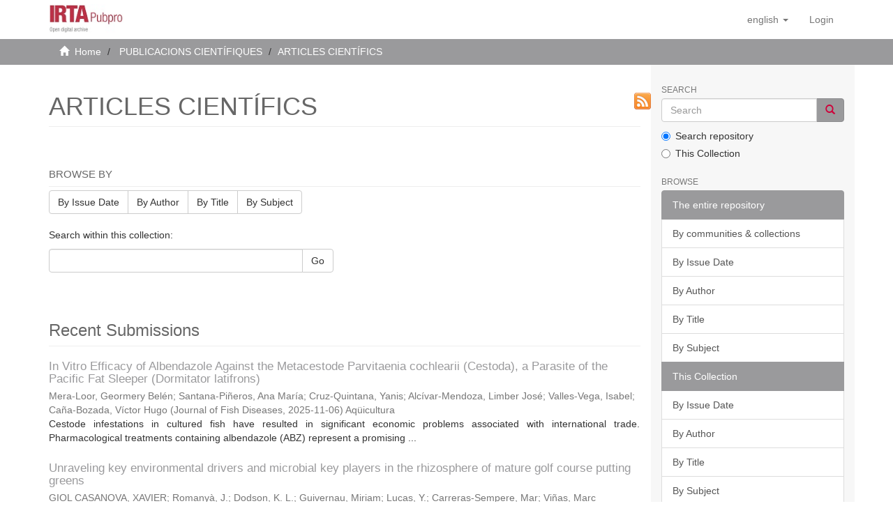

--- FILE ---
content_type: text/html;charset=utf-8
request_url: https://repositori.irta.cat/handle/20.500.12327/5;jsessionid=2DA59C1B8E78CEAE7AB6247ED331993C
body_size: 65327
content:
<!DOCTYPE html>
            <html lang="en">
<head>
<META http-equiv="Content-Type" content="text/html; charset=UTF-8">
<script src="/themes/RPB/lib/js/contrast-change.js"></script>
<meta content="width=device-width,initial-scale=1" name="viewport">
<link rel="shortcut icon" href="/themes/RPB/images/favicon.ico">
<link rel="apple-touch-icon" href="/themes/RPB/images/favicon.png">
<link rel="icon" href="/themes/RPB/images/favicon.ico" type="image/x-icon">
<meta content="http://repositori.irta.cat/themes/RPB/images/favicon.ico" property="og:image">
<meta name="Generator" content="DSpace 6.5-SNAPSHOT">
<meta content="index, follow" name="robots">
<link href="/themes/RPB/styles/main.css" rel="stylesheet">
<link href="/themes/RPB/styles/footer.css" rel="stylesheet">
<link href="/themes/RPB/styles/high_contrast.css" rel="stylesheet">
<link href="/themes/RPB/styles/ira.css" rel="stylesheet">
<link type="application/rss+xml" rel="alternate" href="/feed/rss_1.0/20.500.12327/5">
<link type="application/rss+xml" rel="alternate" href="/feed/rss_2.0/20.500.12327/5">
<link type="application/atom+xml" rel="alternate" href="/feed/atom_1.0/20.500.12327/5">
<link type="application/opensearchdescription+xml" rel="search" href="http://repositori.irta.cat:80/open-search/description.xml" title="DSpace">
<script>
                //Clear default text of empty text areas on focus
                function tFocus(element)
                {
                if (element.value == ' '){element.value='';}
                }
                //Clear default text of empty text areas on submit
                function tSubmit(form)
                {
                var defaultedElements = document.getElementsByTagName("textarea");
                for (var i=0; i != defaultedElements.length; i++){
                if (defaultedElements[i].value == ' '){
                defaultedElements[i].value='';}}
                }
                //Disable pressing 'enter' key to submit a form (otherwise pressing 'enter' causes a submission to start over)
                function disableEnterKey(e)
                {
                var key;

                if(window.event)
                key = window.event.keyCode;     //Internet Explorer
                else
                key = e.which;     //Firefox and Netscape

                if(key == 13)  //if "Enter" pressed, then disable!
                return false;
                else
                return true;
                }
            </script><!--[if lt IE 9]>
            <script src="/themes/RPB/scripts/html5shiv.js"> </script>
            <script src="/themes/RPB/scripts/respond.min.js"> </script>
                <![endif]--><title>ARTICLES CIENT&Iacute;FICS - IRTA Pubpro</title>
<link href="http://repositori.irta.cat/handle/20.500.12327/5" rel="canonical">
<meta name="description" content="Repositori de l'Institut de Recerca i Tecnologia Agroaliment&agrave;ria with publications and data on agri-food research">
<meta name="keywords" content="agriculture, food, applied science, IRTA, agri-food research, institutional repository, food technology">
<meta content="IRTA Pubpro" name="author">
<meta content="IRTA Pubpro" name="DC.creator">
<meta content="Copyright &copy; IRTA Pubpro" name="copyright">
<meta content="en" name="language">
<meta content="en" name="DC.language">
<meta content="General" name="rating">
<meta content="Document" name="resource-type">
<meta content="Catalunya" name="DC.coverage">
<meta content="Researchers" name="DC.audience">
<meta content="text/html" name="DC.format">
<meta content="https://repositori.irta.cat" name="DC.identifier">
<meta content="IRTA" name="DC.relation">
<meta content="Access rights vary by item. See individual item pages for details." name="DC.rights">
<meta content="IRTA" name="DC.contributor">
<meta content="IRTA Pubpro" name="DC.publisher">
<meta content="IRTA Pubpro" name="publisher">
<meta content="Collection" name="DC.type">
<meta content="7 days" name="revisit-after">
<meta content="global" name="distribution">
<meta content="ARTICLES CIENT&Iacute;FICS - IRTA Pubpro" name="DC.title">
<meta content="Repositori de l'Institut de Recerca i Tecnologia Agroaliment&agrave;ria with publications and data on agri-food research" name="DC.description">
<meta content="ARTICLES CIENT&Iacute;FICS - IRTA Pubpro" property="og:title">
<meta content="Repositori de l'Institut de Recerca i Tecnologia Agroaliment&agrave;ria with publications and data on agri-food research" property="og:description">
<meta content="http://repositori.irta.cat/handle/20.500.12327/5" property="og:url">
<meta content="website" property="og:type">
<meta content="IRTA Pubpro" property="og:site_name">
<meta content="en_US" property="og:locale">
<meta content="summary" name="twitter:card">
<meta content="ARTICLES CIENT&Iacute;FICS - IRTA Pubpro" name="twitter:title">
<meta content="Repositori de l'Institut de Recerca i Tecnologia Agroaliment&agrave;ria with publications and data on agri-food research" name="twitter:description">
<meta content="http://repositori.irta.cat/themes/RPB/images/favicon.ico" name="twitter:image">
<script type="application/ld+json">{"@context":"https://schema.org","@type":"WebSite","url":"http://repositori.irta.cat/handle/20.500.12327/5","name":"IRTA Pubpro"}</script>
</head>
<body>
<header>
<div role="banner" class="navbar navbar-default navbar-static-top">
<div class="container">
<div title="Barra de navegaci&oacute;" class="navbar-header">
<button data-toggle="offcanvas" class="navbar-toggle" type="button"><span class="sr-only">Toggle navigation</span><span title="Icona de barra 1" class="icon-bar"></span><span title="Icona de barra 2" class="icon-bar"></span><span title="Icona de barra 3" class="icon-bar"></span></button><a class="navbar-brand" href="/" title="repositori.irta.cat"><img src="/themes/RPB/images/IRTA_Pubpro_logo.jpg" alt="repositori.irta.cat"></a>
<div class="navbar-header pull-right visible-xs hidden-sm hidden-md hidden-lg">
<ul title="Llista d'idiomes" class="nav nav-pills pull-left">
<li title="Selecci&oacute; d'idioma" class="dropdown" id="ds-language-selection-xs">
<button title="Obrir men&uacute; de idiomes" data-toggle="dropdown" class="dropdown-toggle navbar-toggle navbar-link" id="language-dropdown-toggle-xs"><b aria-hidden="true" class="visible-xs glyphicon glyphicon-globe"></b></button>
<ul data-no-collapse="true" aria-labelledby="language-dropdown-toggle-xs" role="menu" class="dropdown-menu pull-right">
<li title="Idioma seleccionat" role="presentation" class="disabled">
<a title="Canviar idioma" href="http://repositori.irta.cat:80/handle/20.500.12327/5?locale-attribute=en">English</a>
</li>
<li title="Idioma seleccionat" role="presentation">
<a title="Canviar idioma" href="http://repositori.irta.cat:80/handle/20.500.12327/5?locale-attribute=ca">catal&agrave;</a>
</li>
<li title="Idioma seleccionat" role="presentation">
<a title="Canviar idioma" href="http://repositori.irta.cat:80/handle/20.500.12327/5?locale-attribute=es">Spanish</a>
</li>
</ul>
</li>
<li title="Iniciar sessi&oacute;">
<form method="get" action="/login" style="display: inline">
<button title="Bot&oacute; d'inici de sessi&oacute;" class="navbar-toggle navbar-link"><b aria-hidden="true" class="visible-xs glyphicon glyphicon-user"></b></button>
</form>
</li>
</ul>
</div>
</div>
<div role="navigation" class="navbar-header pull-right hidden-xs">
<ul title="Selecci&oacute; d'idioma" class="nav navbar-nav pull-left">
<li class="dropdown" id="ds-language-selection">
<a data-toggle="dropdown" class="dropdown-toggle" role="button" href="#" id="language-dropdown-toggle"><span class="hidden-xs">English&nbsp;<b class="caret"></b></span></a>
<ul data-no-collapse="true" aria-labelledby="language-dropdown-toggle" role="menu" class="dropdown-menu pull-right">
<li role="presentation">
<a href="?locale-attribute=es">Castellano</a>
</li>
<li role="presentation">
<a href="?locale-attribute=ca">Catal&agrave;</a>
</li>
</ul>
</li>
</ul>
<ul role="menubar" title="Men&uacute; usuari" class="nav navbar-nav pull-left">
<li title="Iniciar sessi&oacute;" role="menuitem">
<a aria-label="Inicia sessi&oacute;" href="/login"><span class="hidden-xs">Login</span></a>
</li>
</ul>
<button title="Obrir men&uacute; de navegaci&oacute;" aria-label="Obrir men&uacute; de navegaci&oacute;" type="button" class="navbar-toggle visible-sm" data-toggle="offcanvas"><span class="sr-only">Toggle navigation</span><span title="Icona barra 1" class="icon-bar"></span><span title="Icona barra 2" class="icon-bar"></span><span title="Icona barra 3" class="icon-bar"></span></button>
</div>
</div>
</div>
</header>
<div class="trail-wrapper hidden-print">
<div title="Enlla&ccedil;os de navegaci&oacute;" class="container">
<div class="row">
<div class="col-xs-12">
<div class="breadcrumb dropdown visible-xs">
<a data-toggle="dropdown" class="dropdown-toggle" role="button" href="#" id="trail-dropdown-toggle">ARTICLES CIENT&Iacute;FICS&nbsp;<b class="caret"></b></a>
<ul aria-labelledby="trail-dropdown-toggle" role="menu" class="dropdown-menu">
<li role="presentation">
<a role="menuitem" href="/"><i aria-hidden="true" class="glyphicon glyphicon-home"></i>&nbsp;
                        Home</a>
</li>
<li role="presentation">
<a role="menuitem" href="/handle/20.500.12327/4">PUBLICACIONS CIENT&Iacute;FIQUES</a>
</li>
<li role="presentation" class="disabled">
<a href="#" role="menuitem">ARTICLES CIENT&Iacute;FICS</a>
</li>
</ul>
</div>
<ul class="breadcrumb hidden-xs">
<li>
<i aria-hidden="true" class="glyphicon glyphicon-home"></i>&nbsp;
            <a href="/">Home</a>
</li>
<li>
<a href="/handle/20.500.12327/4">PUBLICACIONS CIENT&Iacute;FIQUES</a>
</li>
<li class="active">ARTICLES CIENT&Iacute;FICS</li>
</ul>
</div>
</div>
</div>
</div>
<div class="hidden" id="no-js-warning-wrapper">
<div id="no-js-warning">
<div class="notice failure">JavaScript is disabled for your browser. Some features of this site may not work without it.</div>
</div>
</div>
<div role="main" title="Contingut de la p&agrave;gina" class="container" id="main-container">
<div title="Dispositiu de navegaci&oacute; lateral" class="row row-offcanvas row-offcanvas-right">
<div class="horizontal-slider clearfix">
<div class="col-xs-12 col-sm-12 col-md-9 main-content">
<div>
<div class="texto">
<div class="row">&nbsp;
                <div class="col-xs-12 col-sm-12">
<h1 class="ds-div-head page-header first-page-header">ARTICLES CIENT&Iacute;FICS</h1>
<a class="rss" title="RSS" href="/feed/rss_2.0/20.500.12327/5">&nbsp;</a>
<p class="short-text"></p>
</div>
</div>
</div>
<div id="aspect_artifactbrowser_CollectionViewer_div_collection-home" class="ds-static-div primary repository collection">
<div id="aspect_artifactbrowser_CollectionViewer_div_collection-search-browse" class="ds-static-div secondary search-browse">
<div id="aspect_browseArtifacts_CollectionBrowse_div_collection-browse" class="ds-static-div secondary browse">
<h3 class="ds-div-head page-header">Browse by</h3>
<div id="aspect_browseArtifacts_CollectionBrowse_list_collection-browse" class="ds-static-div collection-browse">
<p class="ds-paragraph  btn-group">
<a href="/handle/20.500.12327/5/browse?type=dateissued" class=" btn btn-default ">By Issue Date</a><a href="/handle/20.500.12327/5/browse?type=author" class=" btn btn-default ">By Author</a><a href="/handle/20.500.12327/5/browse?type=title" class=" btn btn-default ">By Title</a><a href="/handle/20.500.12327/5/browse?type=subject" class=" btn btn-default ">By Subject</a>
</p>
</div>
</div>
<form id="aspect_discovery_CollectionSearch_div_collection-search" class="ds-interactive-div secondary search" action="/handle/20.500.12327/5/discover" method="post" onsubmit="javascript:tSubmit(this);">
<p>Search within this collection:</p>
<div class="row">
<div id="aspect_discovery_CollectionSearch_p_search-query" class="col-sm-6">
<p class="input-group">
<input id="aspect_discovery_CollectionSearch_field_query" class="ds-text-field form-control" name="query" type="text" value=""><span class="input-group-btn"><button id="aspect_discovery_CollectionSearch_field_submit" class="ds-button-field btn btn-default" name="submit" type="submit">Go</button></span>
</p>
</div>
</div>
</form>
</div>
<div id="aspect_artifactbrowser_CollectionViewer_div_collection-view" class="ds-static-div secondary">
<!-- External Metadata URL: cocoon://metadata/handle/20.500.12327/5/mets.xml-->
<div class="detail-view">&nbsp;
            
            </div>
</div>
<h3 class="ds-div-head page-header">Recent Submissions</h3>
<div id="aspect_discovery_CollectionRecentSubmissions_div_collection-recent-submission" class="ds-static-div secondary recent-submission">
<ul class="ds-artifact-list list-unstyled">
<!-- External Metadata URL: cocoon://metadata/handle/20.500.12327/4936/mets.xml?sections=dmdSec,fileSec&fileGrpTypes=THUMBNAIL-->
<li class="ds-artifact-item odd">
<div class="artifact-description" title="In Vitro Efficacy of Albendazole Against the Metacestode Parvitaenia cochlearii (Cestoda), a Parasite of the Pacific Fat Sleeper (Dormitator latifrons)">
<h3 class="artifact-title">
<a href="/handle/20.500.12327/4936">In Vitro Efficacy of Albendazole Against the Metacestode Parvitaenia cochlearii (Cestoda), a Parasite of the Pacific Fat Sleeper (Dormitator latifrons)</a><span class="Z3988" title="ctx_ver=Z39.88-2004&amp;rft_val_fmt=info%3Aofi%2Ffmt%3Akev%3Amtx%3Adc&amp;rft_id=Mera%E2%80%90Loor%2C+Geormery+Bel%C3%A9n%2C+Ana+Mar%C3%ADa+Santana%E2%80%90Pi%C3%B1eros%2C+Yanis+Cruz%E2%80%90Quintana%2C+Limber+Jos%C3%A9+Alc%C3%ADvar%E2%80%90Mendoza%2C+Isabel+Valles%E2%80%90Vega%2C+and+V%C3%ADctor+Hugo+Ca%C3%B1a%E2%80%90Bozada.+2025.+%E2%80%9CIn+Vitro+Efficacy+of+Albendazole+Against+the+Metacestode++Parvitaenia+Cochlearii++%28Cestoda%29%2C+a+Parasite+of+the+Pacific+Fat+Sleeper+%28Dormitator+Latifrons%29.%E2%80%9D+Journal+of+Fish+Diseases%2C+e70077.+https%3A%2F%2Fdoi.org%2F10.1111%2Fjfd.70077.&amp;rft_id=0140-7775&amp;rft_id=http%3A%2F%2Fhdl.handle.net%2F20.500.12327%2F4936&amp;rft_id=https%3A%2F%2Fdoi.org%2F10.1111%2Fjfd.70077&amp;rfr_id=info%3Asid%2Fdspace.org%3Arepository&amp;">
                    ﻿ 
                </span>
</h3>
<div class="artifact-info">
<span class="author h4"><small>Mera-Loor, Geormery Bel&eacute;n; Santana-Pi&ntilde;eros, Ana Mar&iacute;a; Cruz-Quintana, Yanis; Alc&iacute;var-Mendoza, Limber Jos&eacute;; Valles-Vega, Isabel; Ca&ntilde;a-Bozada, V&iacute;ctor Hugo</small></span> <span class="publisher-date h4"><small>(<span class="publisher">Journal of Fish Diseases</span>, <span class="date">2025-11-06</span>)</small></span><span class="author h4"><small> Aq&uuml;icultura</small></span>
</div>
<div class="artifact-abstract">Cestode infestations in cultured fish have resulted in significant economic problems associated with international trade. Pharmacological treatments containing albendazole (ABZ) represent a promising ...</div>
</div>
</li>
<!-- External Metadata URL: cocoon://metadata/handle/20.500.12327/4935/mets.xml?sections=dmdSec,fileSec&fileGrpTypes=THUMBNAIL-->
<li class="ds-artifact-item even">
<div class="artifact-description" title="Unraveling key environmental drivers and microbial key players in the rhizosphere of mature golf course putting greens">
<h3 class="artifact-title">
<a href="/handle/20.500.12327/4935">Unraveling key environmental drivers and microbial key players in the rhizosphere of mature golf course putting greens</a><span class="Z3988" title="ctx_ver=Z39.88-2004&amp;rft_val_fmt=info%3Aofi%2Ffmt%3Akev%3Amtx%3Adc&amp;rft_id=2573-1513&amp;rft_id=http%3A%2F%2Fhdl.handle.net%2F20.500.12327%2F4935&amp;rft_id=https%3A%2F%2Fdoi.org%2F10.1002%2Fits2.70076&amp;rfr_id=info%3Asid%2Fdspace.org%3Arepository&amp;">
                    ﻿ 
                </span>
</h3>
<div class="artifact-info">
<span class="author h4"><small>GIOL CASANOVA, XAVIER; Romany&agrave;, J.; Dodson, K. L.; Guivernau, Miriam; Lucas, Y.; Carreras-Sempere, Mar; Vi&ntilde;as, Marc</small></span> <span class="publisher-date h4"><small>(<span class="publisher">International Turfgrass Society Research Journal</span>, <span class="date">2025-05-21</span>)</small></span><span class="author h4"><small> Sostenibilitat en Biosistemes</small></span>
</div>
<div class="artifact-abstract">Unraveling the role of environmental drivers and native microbial communities in sandy soils of golf course putting greens is imperative for more sustainable turf management practices. In this project, ...</div>
</div>
</li>
<!-- External Metadata URL: cocoon://metadata/handle/20.500.12327/4934/mets.xml?sections=dmdSec,fileSec&fileGrpTypes=THUMBNAIL-->
<li class="ds-artifact-item odd">
<div class="artifact-description" title="Examination of type material links Pyxidicula compressa with Nitzschia granulata but cannot establish whether they are conspecific">
<h3 class="artifact-title">
<a href="/handle/20.500.12327/4934">Examination of type material links Pyxidicula compressa with Nitzschia granulata but cannot establish whether they are conspecific</a><span class="Z3988" title="ctx_ver=Z39.88-2004&amp;rft_val_fmt=info%3Aofi%2Ffmt%3Akev%3Amtx%3Adc&amp;rft_id=0029-5035&amp;rft_id=http%3A%2F%2Fhdl.handle.net%2F20.500.12327%2F4934&amp;rft_id=https%3A%2F%2Fdoi.org%2F10.1127%2Fnova_hedwigia%2F2025%2F1119&amp;rfr_id=info%3Asid%2Fdspace.org%3Arepository&amp;">
                    ﻿ 
                </span>
</h3>
<div class="artifact-info">
<span class="author h4"><small>Mann, David</small></span> <span class="publisher-date h4"><small>(<span class="publisher">Nova Hedwigia</span>, <span class="date">2025-05-07</span>)</small></span><span class="author h4"><small> Aig&uuml;es Marines i Continentals</small></span>
</div>
<div class="artifact-abstract">It has recently been questioned whether Tryblionella compressa (Bailey) Poulin (formerly Pyxidicula compressa Bailey, then Nitzschia compressa (Bailey) Boyer) has been correctly interpreted. In the past, ...</div>
</div>
</li>
<!-- External Metadata URL: cocoon://metadata/handle/20.500.12327/4929/mets.xml?sections=dmdSec,fileSec&fileGrpTypes=THUMBNAIL-->
<li class="ds-artifact-item even">
<div class="artifact-description" title="Brassinosteroids in Cucurbits: Modulators of Plant Growth Architecture and Stress Response">
<h3 class="artifact-title">
<a href="/handle/20.500.12327/4929">Brassinosteroids in Cucurbits: Modulators of Plant Growth Architecture and Stress Response</a><span class="Z3988" title="ctx_ver=Z39.88-2004&amp;rft_val_fmt=info%3Aofi%2Ffmt%3Akev%3Amtx%3Adc&amp;rft_id=1661-6596&amp;rft_id=http%3A%2F%2Fhdl.handle.net%2F20.500.12327%2F4929&amp;rft_id=https%3A%2F%2Fdoi.org%2F10.3390%2Fijms26157234&amp;rfr_id=info%3Asid%2Fdspace.org%3Arepository&amp;">
                    ﻿ 
                </span>
</h3>
<div class="artifact-info">
<span class="author h4"><small>Slomnicka, Renata; Cieplak, Magdalena; Martin-Hernandez, Ana Montserrat; Bartoszewski, Grzegorz</small></span> <span class="publisher-date h4"><small>(<span class="publisher">International Journal of Molecular Sciences</span>, <span class="date">2025-07-26</span>)</small></span><span class="author h4"><small> Gen&ograve;mica i Biotecnologia</small></span>
</div>
<div class="artifact-abstract">Brassinosteroids (BRs) are steroid hormones that are essential for plant growth, development, and environmental adaptation. They control the division, elongation, and differentiation of various cell ...</div>
</div>
</li>
<!-- External Metadata URL: cocoon://metadata/handle/20.500.12327/4931/mets.xml?sections=dmdSec,fileSec&fileGrpTypes=THUMBNAIL-->
<li class="ds-artifact-item odd">
<div class="artifact-description" title="The role of self-care in perceptions of satisfaction with life, organisational job satisfaction, and self-efficacy in zoo and aquarium professionals">
<h3 class="artifact-title">
<a href="/handle/20.500.12327/4931">The role of self-care in perceptions of satisfaction with life, organisational job satisfaction, and self-efficacy in zoo and aquarium professionals</a><span class="Z3988" title="ctx_ver=Z39.88-2004&amp;rft_val_fmt=info%3Aofi%2Ffmt%3Akev%3Amtx%3Adc&amp;rft_id=2297-1769&amp;rft_id=http%3A%2F%2Fhdl.handle.net%2F20.500.12327%2F4931&amp;rft_id=https%3A%2F%2Fdoi.org%2F10.3389%2Ffvets.2025.1677195&amp;rfr_id=info%3Asid%2Fdspace.org%3Arepository&amp;">
                    ﻿ 
                </span>
</h3>
<div class="artifact-info">
<span class="author h4"><small>Brando, Sabrina; Lima Rodrigues Goulart, Vinicius Donisete; Buchanan-Smith, Hannah; Rey Planellas, Sonia; Caes, Line</small></span> <span class="publisher-date h4"><small>(<span class="publisher">Frontiers in Veterinary Science</span>, <span class="date">2025-12-05</span>)</small></span><span class="author h4"><small> Benestar Animal</small></span>
</div>
<div class="artifact-abstract">This research sheds light on how professionals with different roles in zoos and aquariums perceive individual and organisational job satisfaction, self-efficacy, and satisfaction with life, and which ...</div>
</div>
</li>
<!-- External Metadata URL: cocoon://metadata/handle/20.500.12327/4930/mets.xml?sections=dmdSec,fileSec&fileGrpTypes=THUMBNAIL-->
<li class="ds-artifact-item even">
<div class="artifact-description" title="Characterization and Valorization of the Microalgal Co-Product Spirugrass&reg;: Protein Profile, Iron Speciation, and Potential Use as a Supplement for Honeybees">
<h3 class="artifact-title">
<a href="/handle/20.500.12327/4930">Characterization and Valorization of the Microalgal Co-Product Spirugrass&reg;: Protein Profile, Iron Speciation, and Potential Use as a Supplement for Honeybees</a><span class="Z3988" title="ctx_ver=Z39.88-2004&amp;rft_val_fmt=info%3Aofi%2Ffmt%3Akev%3Amtx%3Adc&amp;rft_id=1660-3397&amp;rft_id=http%3A%2F%2Fhdl.handle.net%2F20.500.12327%2F4930&amp;rft_id=https%3A%2F%2Fdoi.org%2F10.3390%2Fmd23110443&amp;rfr_id=info%3Asid%2Fdspace.org%3Arepository&amp;">
                    ﻿ 
                </span>
</h3>
<div class="artifact-info">
<span class="author h4"><small>Dalmonte, Thomas; Rudelli, Cecilia; Alberoni, Daniele; Lembo, Angelica; Gifuni, Imma; Andreani, Giulia; Castellari, Massimo; Isani, Gloria</small></span> <span class="publisher-date h4"><small>(<span class="publisher">Marine Drugs</span>, <span class="date">2025-11-18</span>)</small></span><span class="author h4"><small> Funcionalitat i Seguretat Aliment&agrave;ria</small></span>
</div>
<div class="artifact-abstract">Microalgae are used as dietary supplements for humans and animals, due to their excellent nutritional profile. This research aims to characterize Spirugrass&reg;, a co-product obtained after the extraction ...</div>
</div>
</li>
<!-- External Metadata URL: cocoon://metadata/handle/20.500.12327/4933/mets.xml?sections=dmdSec,fileSec&fileGrpTypes=THUMBNAIL-->
<li class="ds-artifact-item odd">
<div class="artifact-description" title="Rootstock genetic background in almond cultivation influences the composition of root-associated microbial communities and enrichment of taxa associated with plant defense and nutrient availability">
<h3 class="artifact-title">
<a href="/handle/20.500.12327/4933">Rootstock genetic background in almond cultivation influences the composition of root-associated microbial communities and enrichment of taxa associated with plant defense and nutrient availability</a><span class="Z3988" title="ctx_ver=Z39.88-2004&amp;rft_val_fmt=info%3Aofi%2Ffmt%3Akev%3Amtx%3Adc&amp;rft_id=1471-2229&amp;rft_id=http%3A%2F%2Fhdl.handle.net%2F20.500.12327%2F4933&amp;rft_id=https%3A%2F%2Fdoi.org%2F10.1186%2Fs12870-025-07895-8&amp;rfr_id=info%3Asid%2Fdspace.org%3Arepository&amp;">
                    ﻿ 
                </span>
</h3>
<div class="artifact-info">
<span class="author h4"><small>Vargas, Pablo; Parlade, Xavier; Luque, Jordi; Biel, Carmen; Calvet, Cinta; Miarnau, Xavier; Nogales, Amaia</small></span> <span class="publisher-date h4"><small>(<span class="publisher">BMC Plant Biology</span>, <span class="date">2025-12-13</span>)</small></span><span class="author h4"><small> Fructicultura;  Protecci&oacute; Vegetal Sostenible</small></span>
</div>
<div class="artifact-abstract">Beneficial root microorganisms play a crucial role in influencing key agronomic traits in rootstocks. However, little is known about the microbial communities naturally associated with almond rootstocks ...</div>
</div>
</li>
<!-- External Metadata URL: cocoon://metadata/handle/20.500.12327/4932/mets.xml?sections=dmdSec,fileSec&fileGrpTypes=THUMBNAIL-->
<li class="ds-artifact-item even">
<div class="artifact-description" title="Bones, reproductive organs and carcass characteristics of entire, early and late immunocastrated male pigs">
<h3 class="artifact-title">
<a href="/handle/20.500.12327/4932">Bones, reproductive organs and carcass characteristics of entire, early and late immunocastrated male pigs</a><span class="Z3988" title="ctx_ver=Z39.88-2004&amp;rft_val_fmt=info%3Aofi%2Ffmt%3Akev%3Amtx%3Adc&amp;rft_id=1751-7311&amp;rft_id=http%3A%2F%2Fhdl.handle.net%2F20.500.12327%2F4932&amp;rft_id=https%3A%2F%2Fdoi.org%2F10.1016%2Fj.animal.2025.101726&amp;rfr_id=info%3Asid%2Fdspace.org%3Arepository&amp;">
                    ﻿ 
                </span>
</h3>
<div class="artifact-info">
<span class="author h4"><small>Božičković, I.; Radojković, D.; Savić, R.; Popovac, M.; Brun, Albert; Soler, Joaquim; Lizardo, Rosil; Font i Furnols, Maria</small></span> <span class="publisher-date h4"><small>(<span class="publisher">Animal</span>, <span class="date">2025-11-21</span>)</small></span><span class="author h4"><small> Nutrici&oacute; Animal;  Qualitat i Tecnologia Aliment&agrave;ria</small></span>
</div>
<div class="artifact-abstract">Immunocastration has been introduced in pig production in order to combine the reduction of undesired characteristics of meat and improvement of animal welfare with achieving the highest possible ...</div>
</div>
</li>
<!-- External Metadata URL: cocoon://metadata/handle/20.500.12327/4928/mets.xml?sections=dmdSec,fileSec&fileGrpTypes=THUMBNAIL-->
<li class="ds-artifact-item odd">
<div class="artifact-description" title="Targeted Editing and Phenotypic Profiling of CmOFP13 Mutants Reveal Its Role in Melon Fruit Morphogenesis">
<h3 class="artifact-title">
<a href="/handle/20.500.12327/4928">Targeted Editing and Phenotypic Profiling of CmOFP13 Mutants Reveal Its Role in Melon Fruit Morphogenesis</a><span class="Z3988" title="ctx_ver=Z39.88-2004&amp;rft_val_fmt=info%3Aofi%2Ffmt%3Akev%3Amtx%3Adc&amp;rft_id=0031-9317&amp;rft_id=http%3A%2F%2Fhdl.handle.net%2F20.500.12327%2F4928&amp;rft_id=https%3A%2F%2Fdoi.org%2F10.1111%2Fppl.70641&amp;rfr_id=info%3Asid%2Fdspace.org%3Arepository&amp;">
                    ﻿ 
                </span>
</h3>
<div class="artifact-info">
<span class="author h4"><small>Mayobre, Carlos; Gonzalo, Mar&iacute;a Jos&eacute;; Verg&eacute;s, Montserrat; Guardia-Bersab&eacute;, Guillem; Jim&eacute;nez-S&aacute;nchez, D&iacute;dac; Monforte, Antonio Jos&eacute;; Garcia-Mas, Jordi; Pujol Abajo, Marta</small></span> <span class="publisher-date h4"><small>(<span class="publisher">Physiologia Plantarum</span>, <span class="date">2025-11-29</span>)</small></span><span class="author h4"><small> Gen&ograve;mica i Biotecnologia</small></span>
</div>
<div class="artifact-abstract">The melon fruit shape is a trait that influences storage as well as consumer preference. Fruit shape is known to be regulated by factors such as Ovate Family Proteins (OFPs), Tonneau Recruiting Motif ...</div>
</div>
</li>
<!-- External Metadata URL: cocoon://metadata/handle/20.500.12327/4927/mets.xml?sections=dmdSec,fileSec&fileGrpTypes=THUMBNAIL-->
<li class="ds-artifact-item even">
<div class="artifact-description" title="Mycorrhizal inoculation and crop rotation as soil sustainable management strategies to reduce fertilizer use and water consumption in horticultural crops">
<h3 class="artifact-title">
<a href="/handle/20.500.12327/4927">Mycorrhizal inoculation and crop rotation as soil sustainable management strategies to reduce fertilizer use and water consumption in horticultural crops</a><span class="Z3988" title="ctx_ver=Z39.88-2004&amp;rft_val_fmt=info%3Aofi%2Ffmt%3Akev%3Amtx%3Adc&amp;rft_id=0929-1393&amp;rft_id=http%3A%2F%2Fhdl.handle.net%2F20.500.12327%2F4927&amp;rft_id=https%3A%2F%2Fdoi.org%2F10.1016%2Fj.apsoil.2025.106719&amp;rfr_id=info%3Asid%2Fdspace.org%3Arepository&amp;">
                    ﻿ 
                </span>
</h3>
<div class="artifact-info">
<span class="author h4"><small>Vargas, Pablo; Nogales, Amaia; Calvet, Cinta; Camprubi, Amelia; Biel, Carmen</small></span> <span class="publisher-date h4"><small>(<span class="publisher">Applied Soil Ecology</span>, <span class="date">2025-12-16</span>)</small></span><span class="author h4"><small> Protecci&oacute; Vegetal Sostenible</small></span>
</div>
<div class="artifact-abstract">Crop rotation enhances agroecosystem sustainability by reducing nutrient loss, improving soil fertility, and decreasing crop evapotranspiration. Arbuscular mycorrhizal fungi (AMF) inoculation further ...</div>
</div>
</li>
<!-- External Metadata URL: cocoon://metadata/handle/20.500.12327/4926/mets.xml?sections=dmdSec,fileSec&fileGrpTypes=THUMBNAIL-->
<li class="ds-artifact-item odd">
<div class="artifact-description" title="All that glitters is not gold: towards the standardization of experimental trials assessing functional feeds with immunomodulatory properties">
<h3 class="artifact-title">
<a href="/handle/20.500.12327/4926">All that glitters is not gold: towards the standardization of experimental trials assessing functional feeds with immunomodulatory properties</a><span class="Z3988" title="ctx_ver=Z39.88-2004&amp;rft_val_fmt=info%3Aofi%2Ffmt%3Akev%3Amtx%3Adc&amp;rft_id=0920-1742&amp;rft_id=http%3A%2F%2Fhdl.handle.net%2F20.500.12327%2F4926&amp;rft_id=https%3A%2F%2Fdoi.org%2F10.1007%2Fs10695-025-01585-w&amp;rfr_id=info%3Asid%2Fdspace.org%3Arepository&amp;">
                    ﻿ 
                </span>
</h3>
<div class="artifact-info">
<span class="author h4"><small>Gisbert, Enric; Furones Nozal, Maria Dolores; Torrecillas, Silvia</small></span> <span class="publisher-date h4"><small>(<span class="publisher">Fish Physiology and Biochemistry</span>, <span class="date">2025-10-15</span>)</small></span><span class="author h4"><small> Aq&uuml;icultura</small></span>
</div>
<div class="artifact-abstract">Functional feeds designed to enhance the host&rsquo;s immune response and improve disease resistance are among the most popular strategies to mitigate the impact of infectious diseases and abiotic stressors ...</div>
</div>
</li>
<!-- External Metadata URL: cocoon://metadata/handle/20.500.12327/4914/mets.xml?sections=dmdSec,fileSec&fileGrpTypes=THUMBNAIL-->
<li class="ds-artifact-item even">
<div class="artifact-description" title="Spatial distribution of pollutants along the Galician coast: Insights from starfish bioindicators">
<h3 class="artifact-title">
<a href="/handle/20.500.12327/4914">Spatial distribution of pollutants along the Galician coast: Insights from starfish bioindicators</a><span class="Z3988" title="ctx_ver=Z39.88-2004&amp;rft_val_fmt=info%3Aofi%2Ffmt%3Akev%3Amtx%3Adc&amp;rft_id=0025-326X&amp;rft_id=http%3A%2F%2Fhdl.handle.net%2F20.500.12327%2F4914&amp;rft_id=https%3A%2F%2Fdoi.org%2F10.1016%2Fj.marpolbul.2025.118971&amp;rfr_id=info%3Asid%2Fdspace.org%3Arepository&amp;">
                    ﻿ 
                </span>
</h3>
<div class="artifact-info">
<span class="author h4"><small>Turull, Marta; Budi&ntilde;o, Bel&eacute;n; Savarino, Philippe; Gerbaux, Pascal; Rambla Alegre, Maria; Cabaleiro, Santiago; D&iacute;ez, Sergi</small></span> <span class="publisher-date h4"><small>(<span class="publisher">Marine Pollution Bulletin</span>, <span class="date">2025-11-25</span>)</small></span><span class="author h4"><small> Aig&uuml;es Marines i Continentals</small></span>
</div>
<div class="artifact-abstract">Identifying suitable aquatic organisms for biomonitoring of marine waters is crucial for effective environmental management. In this study, for the first time in the region, starfish were used as ...</div>
</div>
</li>
<!-- External Metadata URL: cocoon://metadata/handle/20.500.12327/4918/mets.xml?sections=dmdSec,fileSec&fileGrpTypes=THUMBNAIL-->
<li class="ds-artifact-item odd">
<div class="artifact-description" title="Sublingual immunization with E2-CD154 protein and the STING agonist c-di-AMP confers protection against classical swine fever virus in pigs">
<h3 class="artifact-title">
<a href="/handle/20.500.12327/4918">Sublingual immunization with E2-CD154 protein and the STING agonist c-di-AMP confers protection against classical swine fever virus in pigs</a><span class="Z3988" title="ctx_ver=Z39.88-2004&amp;rft_val_fmt=info%3Aofi%2Ffmt%3Akev%3Amtx%3Adc&amp;rft_id=2235-2988&amp;rft_id=http%3A%2F%2Fhdl.handle.net%2F20.500.12327%2F4918&amp;rft_id=https%3A%2F%2Fdoi.org%2F10.3389%2Ffcimb.2025.1713724&amp;rfr_id=info%3Asid%2Fdspace.org%3Arepository&amp;">
                    ﻿ 
                </span>
</h3>
<div class="artifact-info">
<span class="author h4"><small>Puente Marin, Sara; Sardina-Gonz&aacute;lez, Tal&iacute;a; Coronado, Liani; Riquelme, Cristina; Heredia, Saray; Mu&ntilde;oz-Aguilera, Adriana; Sordo-Puga, Yusmel; P&eacute;rez-P&eacute;rez, Danny; Rodr&iacute;guez-Mallon, Alina; Estrada, Mario Pablo; Duarte, Carlos A.; Rodr&iacute;guez-Molto, Mar&iacute;a Pilar; Ganges, Llilianne</small></span> <span class="publisher-date h4"><small>(<span class="publisher">Frontiers in Cellular and Infection Microbiology</span>, <span class="date">2025-11-20</span>)</small></span><span class="author h4"><small> Sanitat Animal</small></span>
</div>
<div class="artifact-abstract">Introduction: Subunit vaccines represent a safer alternative to live attenuated formulations. However, they often require potent adjuvants and delivery systems to elicit robust immunity, particularly ...</div>
</div>
</li>
<!-- External Metadata URL: cocoon://metadata/handle/20.500.12327/4921/mets.xml?sections=dmdSec,fileSec&fileGrpTypes=THUMBNAIL-->
<li class="ds-artifact-item even">
<div class="artifact-description" title="Latent Dirichlet Allocation reveals tomato root-associated bacterial interactions responding to hairy root disease">
<h3 class="artifact-title">
<a href="/handle/20.500.12327/4921">Latent Dirichlet Allocation reveals tomato root-associated bacterial interactions responding to hairy root disease</a><span class="Z3988" title="ctx_ver=Z39.88-2004&amp;rft_val_fmt=info%3Aofi%2Ffmt%3Akev%3Amtx%3Adc&amp;rft_id=2524-6372&amp;rft_id=http%3A%2F%2Fhdl.handle.net%2F20.500.12327%2F4921&amp;rft_id=https%3A%2F%2Fdoi.org%2F10.1186%2Fs40793-025-00822-2&amp;rfr_id=info%3Asid%2Fdspace.org%3Arepository&amp;">
                    ﻿ 
                </span>
</h3>
<div class="artifact-info">
<span class="author h4"><small>Huo, Peiyang; Vargas, Pablo; Reiders, Hans; Aerts, Jan</small></span> <span class="publisher-date h4"><small>(<span class="publisher">Environmental Microbiome</span>, <span class="date">2025-11-23</span>)</small></span><span class="author h4"><small> Protecci&oacute; Vegetal Sostenible</small></span>
</div>
<div class="artifact-abstract">Hairy root disease (HRD), caused by rhizogenic Agrobacterium strains, is a significant disease threat to modern hydroponic greenhouses, which can result in up to 15% loss in yield. Our prior research ...</div>
</div>
</li>
<!-- External Metadata URL: cocoon://metadata/handle/20.500.12327/4919/mets.xml?sections=dmdSec,fileSec&fileGrpTypes=THUMBNAIL-->
<li class="ds-artifact-item odd">
<div class="artifact-description" title="Integrated brain and testis transcriptomic analyses reveal the benefits of sandy environmental enrichment in Senegalese sole male (Solea senegalensis) reproduction">
<h3 class="artifact-title">
<a href="/handle/20.500.12327/4919">Integrated brain and testis transcriptomic analyses reveal the benefits of sandy environmental enrichment in Senegalese sole male (Solea senegalensis) reproduction</a><span class="Z3988" title="ctx_ver=Z39.88-2004&amp;rft_val_fmt=info%3Aofi%2Ffmt%3Akev%3Amtx%3Adc&amp;rft_id=0044-8486&amp;rft_id=http%3A%2F%2Fhdl.handle.net%2F20.500.12327%2F4919&amp;rft_id=https%3A%2F%2Fdoi.org%2F10.1016%2Fj.aquaculture.2025.743468&amp;rfr_id=info%3Asid%2Fdspace.org%3Arepository&amp;">
                    ﻿ 
                </span>
</h3>
<div class="artifact-info">
<span class="author h4"><small>Fatsini, Elvira; Ramos-J&uacute;dez, Sandra; Chauvign&eacute;, Fran&ccedil;ois; Cerd&agrave;, Joan; Oliveira, Catarina; Cabrita, Elsa</small></span> <span class="publisher-date h4"><small>(<span class="publisher">Aquaculture</span>, <span class="date">2025-11-25</span>)</small></span><span class="author h4"><small> Aq&uuml;icultura</small></span>
</div>
<div class="artifact-abstract">This study investigates the effects of physical enrichment (sand substrate) on the gonadal development and transcriptomics of juvenile Senegalese sole (Solea senegalensis). A total of 1500 fish were ...</div>
</div>
</li>
<!-- External Metadata URL: cocoon://metadata/handle/20.500.12327/4922/mets.xml?sections=dmdSec,fileSec&fileGrpTypes=THUMBNAIL-->
<li class="ds-artifact-item even">
<div class="artifact-description" title="Rhythmic biosynthesis of sex pheromone modulates the calling and mating behaviors of Tuta absoluta (Lepidoptera: Gelechiidae)">
<h3 class="artifact-title">
<a href="/handle/20.500.12327/4922">Rhythmic biosynthesis of sex pheromone modulates the calling and mating behaviors of Tuta absoluta (Lepidoptera: Gelechiidae)</a><span class="Z3988" title="ctx_ver=Z39.88-2004&amp;rft_val_fmt=info%3Aofi%2Ffmt%3Akev%3Amtx%3Adc&amp;rft_id=2994-9890&amp;rft_id=http%3A%2F%2Fhdl.handle.net%2F20.500.12327%2F4922&amp;rft_id=https%3A%2F%2Fdoi.org%2F10.1002%2Fnpp2.70030&amp;rfr_id=info%3Asid%2Fdspace.org%3Arepository&amp;">
                    ﻿ 
                </span>
</h3>
<div class="artifact-info">
<span class="author h4"><small>Minglei, Luo; Liang, Huang; Furong, Gui; Arn&oacute;, Judit; Peng, Han; Fanghao, Wan; Guifen, Zhang; Cong, Huang; Yibo, Zhang</small></span> <span class="publisher-date h4"><small>(<span class="publisher">New Plant Protection</span>, <span class="date">2025-12-09</span>)</small></span><span class="author h4"><small> Protecci&oacute; Vegetal Sostenible</small></span>
</div>
<div class="artifact-abstract">Tuta absoluta (Meyrick) (Lepidoptera: Gelechiidae) is a significant global pest of tomato. Although sex pheromones serve as effective biological control tools, their utilization remains inefficient due ...</div>
</div>
</li>
<!-- External Metadata URL: cocoon://metadata/handle/20.500.12327/4915/mets.xml?sections=dmdSec,fileSec&fileGrpTypes=THUMBNAIL-->
<li class="ds-artifact-item odd">
<div class="artifact-description" title="Insect visitors of green fruits of Annona senegalensis Pers. (Annonaceae) and their potential role in the plant fruiting">
<h3 class="artifact-title">
<a href="/handle/20.500.12327/4915">Insect visitors of green fruits of Annona senegalensis Pers. (Annonaceae) and their potential role in the plant fruiting</a><span class="Z3988" title="ctx_ver=Z39.88-2004&amp;rft_val_fmt=info%3Aofi%2Ffmt%3Akev%3Amtx%3Adc&amp;rft_id=1872-8855&amp;rft_id=http%3A%2F%2Fhdl.handle.net%2F20.500.12327%2F4915&amp;rft_id=https%3A%2F%2Fdoi.org%2F10.1007%2Fs11829-025-10203-8&amp;rfr_id=info%3Asid%2Fdspace.org%3Arepository&amp;">
                    ﻿ 
                </span>
</h3>
<div class="artifact-info">
<span class="author h4"><small>Dao, Z&eacute;zouma Anselme; Romba, Rahim; Pe&ntilde;alver Cruz, Ainara; Satour, Pascale; Jaloux, Bruno; Ou&eacute;draogo, Amad&eacute;; Gnankin&eacute;, Olivier</small></span> <span class="publisher-date h4"><small>(<span class="publisher">Arthropod-Plant Interactions</span>, <span class="date">2025-11-20</span>)</small></span><span class="author h4"><small> Protecci&oacute; Vegetal Sostenible</small></span>
</div>
<div class="artifact-abstract">Annona senegalensis is a multipurpose wild shrub mainly used for food and traditional medicine by local people in tropical African. During its fruiting period, especially at the green fruit stage, this ...</div>
</div>
</li>
<!-- External Metadata URL: cocoon://metadata/handle/20.500.12327/4917/mets.xml?sections=dmdSec,fileSec&fileGrpTypes=THUMBNAIL-->
<li class="ds-artifact-item even">
<div class="artifact-description" title="Insights into Nitzschia amphibia Grunow (Bacillariophyta, Bacillariaceae): Lectotypification and a comparative study with N. amphibioides Hustedt and N. semirobusta Lange-Bertalot">
<h3 class="artifact-title">
<a href="/handle/20.500.12327/4917">Insights into Nitzschia amphibia Grunow (Bacillariophyta, Bacillariaceae): Lectotypification and a comparative study with N. amphibioides Hustedt and N. semirobusta Lange-Bertalot</a><span class="Z3988" title="ctx_ver=Z39.88-2004&amp;rft_val_fmt=info%3Aofi%2Ffmt%3Akev%3Amtx%3Adc&amp;rft_id=Lehmkuhl%2C+Elton+Augusto%2C+Maxim+Kulikovskiy%2C+Carlos+E.+Wetzel%2C+Carlos+Eduardo+de+Mattos+Bicudo%2C+and+David+G.+Mann.+2024.+%E2%80%9CInsights+into+Nitzschia+amphibia+Grunow+%28Bacillariophyta%2C+Bacillariaceae%29%3A+Lectotypification+and+a+comparative+study+with+N.+amphibioides+Hustedt+and+N.+semirobusta+Lange-Bertalot%E2%80%9D.+Phytotaxa+676+%281%29%3A+25-51.+doi%3A+10.11646%2Fphytotaxa.676.1.2&amp;rft_id=1179-3155&amp;rft_id=http%3A%2F%2Fhdl.handle.net%2F20.500.12327%2F4917&amp;rft_id=https%3A%2F%2Fdoi.org%2F10.11646%2Fphytotaxa.676.1.2&amp;rfr_id=info%3Asid%2Fdspace.org%3Arepository&amp;">
                    ﻿ 
                </span>
</h3>
<div class="artifact-info">
<span class="author h4"><small>Lehmkuhl, Elton Augusto; Kulikovskiy, Maxim; Wetzel, Carlos E.; Bicudo, Carlos Eduardo De Mattos; Mann, David</small></span> <span class="publisher-date h4"><small>(<span class="publisher">Phytotaxa</span>, <span class="date">2024-12-06</span>)</small></span><span class="author h4"><small> Aig&uuml;es Marines i Continentals</small></span>
</div>
<div class="artifact-abstract">The original description and illustrations of Nitzschia amphibia by Grunow in 1862 are insufficiently clear for the accurate identification of contemporary specimens, which may have contributed to ...</div>
</div>
</li>
<!-- External Metadata URL: cocoon://metadata/handle/20.500.12327/4909/mets.xml?sections=dmdSec,fileSec&fileGrpTypes=THUMBNAIL-->
<li class="ds-artifact-item odd">
<div class="artifact-description" title="Mushroom stem-based diets elicit region-specific shifts in rainbow trout gut microbiota">
<h3 class="artifact-title">
<a href="/handle/20.500.12327/4909">Mushroom stem-based diets elicit region-specific shifts in rainbow trout gut microbiota</a><span class="Z3988" title="ctx_ver=Z39.88-2004&amp;rft_val_fmt=info%3Aofi%2Ffmt%3Akev%3Amtx%3Adc&amp;rft_id=2045-2322&amp;rft_id=http%3A%2F%2Fhdl.handle.net%2F20.500.12327%2F4909&amp;rft_id=https%3A%2F%2Fdoi.org%2F10.1038%2Fs41598-025-27707-1&amp;rfr_id=info%3Asid%2Fdspace.org%3Arepository&amp;">
                    ﻿ 
                </span>
</h3>
<div class="artifact-info">
<span class="author h4"><small>Saromines, Carl John; Reinoso, Samira; Ruiz, Alberto; Torrecillas, Silvia; Tello Mart&iacute;n, Maria Luisa; P&eacute;rez Clavijo, Margarita; Gisbert, Enric</small></span> <span class="publisher-date h4"><small>(<span class="publisher">Scientific Reports</span>, <span class="date">2025-12-01</span>)</small></span><span class="author h4"><small> Aq&uuml;icultura</small></span>
</div>
<div class="artifact-abstract">The intestinal microbiota of fish plays a crucial role in host condition and health, exhibiting region-specific functions influenced by dietary components. This study evaluated the effects of mushroom ...</div>
</div>
</li>
<!-- External Metadata URL: cocoon://metadata/handle/20.500.12327/4912/mets.xml?sections=dmdSec,fileSec&fileGrpTypes=THUMBNAIL-->
<li class="ds-artifact-item even">
<div class="artifact-description" title="Effect of alternative nectar sources and herbivore-induced plant volatiles on the fitness and attraction of Aphidoletes aphidimyz">
<h3 class="artifact-title">
<a href="/handle/20.500.12327/4912">Effect of alternative nectar sources and herbivore-induced plant volatiles on the fitness and attraction of Aphidoletes aphidimyz</a><span class="Z3988" title="ctx_ver=Z39.88-2004&amp;rft_val_fmt=info%3Aofi%2Ffmt%3Akev%3Amtx%3Adc&amp;rft_id=1612-4758&amp;rft_id=http%3A%2F%2Fhdl.handle.net%2F20.500.12327%2F4912&amp;rft_id=https%3A%2F%2Fdoi.org%2F10.1007%2Fs10340-025-01993-0&amp;rfr_id=info%3Asid%2Fdspace.org%3Arepository&amp;">
                    ﻿ 
                </span>
</h3>
<div class="artifact-info">
<span class="author h4"><small>Montes-Bazurto, Luis Guillermo; Alins, Georgina; Alomar, Oscar; Quero, Carmen; L&oacute;pez, Sergio; ARN&Oacute;, JUDIT</small></span> <span class="publisher-date h4"><small>(<span class="publisher">Journal of Pest Science</span>, <span class="date">2025-12-01</span>)</small></span><span class="author h4"><small> Fructicultura;  Protecci&oacute; Vegetal Sostenible</small></span>
</div>
<div class="artifact-abstract">Enhancing natural enemy populations in agricultural systems by combining habitat manipulation and herbivore-induced plant volatiles (HIPVs) offers a promising approach to conservation biological control. ...</div>
</div>
</li>
</ul>
<p id="aspect_discovery_CollectionRecentSubmissions_p_recent-submission-view-more" class="ds-paragraph recentSubmissionViewMore">
<a href="/handle/20.500.12327/5/recent-submissions">More</a>
</p>
</div>
</div>
</div>
<div class="visible-xs visible-sm">
<footer>
<div class="footer-container">
<div class="footer-logo">
<div class="footer-img">
<a href="http://www.csuc.cat" target="_blank" title="IRTA"><img src="/themes/RPB/images/IRTA.jpg" alt="IRTA"></a>
</div>
<div class="footer-links hidden-print">
<a href="/contacte">Contact Us</a> | <a href="/avislegal">Legal notice</a> | <a href="/cookies">Cookies policy</a> | <a href="/accessibilitat">Accessibility</a> | <a href="/mapa">Web map</a>
</div>
</div>
<div class="footer-colaboration hidden-print">
<span class="theme-by">With collaboration of </span>
<br>
<a href="http://www.csuc.cat" target="_blank" title="CSUC"><img src="/themes/RPB/images/CSUC_logo.png" alt="CSUC"></a>
</div>
</div>
<a class="hidden" href="/htmlmap">&nbsp;</a>
<p>&nbsp;</p>
</footer>
</div>
</div>
<div title="Barra lateral de navegaci&oacute;" role="complementary" id="sidebar" class="col-xs-6 col-sm-3 sidebar-offcanvas">
<div class="word-break hidden-print" id="ds-options">
<label for="search-input" class="ds-option-set-head  h6">Search</label>
<div class="ds-option-set" id="ds-search-option">
<form method="post" class="" id="ds-search-form" action="/discover">
<fieldset>
<div role="search" class="input-group">
<input placeholder="Search" id="search-input" type="text" class="ds-text-field form-control" name="query"><span class="input-group-btn"><button title="Go" class="ds-button-field btn btn-primary"><span aria-hidden="true" class="glyphicon glyphicon-search"></span></button></span>
</div>
<div class="radio">
<label><input checked value="" name="scope" type="radio" id="ds-search-form-scope-all">Search repository</label>
</div>
<div class="radio">
<label><input name="scope" type="radio" id="ds-search-form-scope-container" value="20.500.12327/5">This Collection</label>
</div>
</fieldset>
</form>
</div>
<h3 class="ds-option-set-head  h6">Browse</h3>
<div id="aspect_viewArtifacts_Navigation_list_browse" class="list-group">
<a class="list-group-item active"><span class="h5 list-group-item-heading  h5">The entire repository</span></a><a href="/community-list" class="list-group-item ds-option">By communities &amp; collections</a><a href="/browse?type=dateissued" class="list-group-item ds-option">By Issue Date</a><a href="/browse?type=author" class="list-group-item ds-option">By Author</a><a href="/browse?type=title" class="list-group-item ds-option">By Title</a><a href="/browse?type=subject" class="list-group-item ds-option">By Subject</a><a class="list-group-item active"><span class="h5 list-group-item-heading  h5">This Collection</span></a><a href="/handle/20.500.12327/5/browse?type=dateissued" class="list-group-item ds-option">By Issue Date</a><a href="/handle/20.500.12327/5/browse?type=author" class="list-group-item ds-option">By Author</a><a href="/handle/20.500.12327/5/browse?type=title" class="list-group-item ds-option">By Title</a><a href="/handle/20.500.12327/5/browse?type=subject" class="list-group-item ds-option">By Subject</a>
</div>
<h3 class="ds-option-set-head  h6">My Account</h3>
<div id="aspect_viewArtifacts_Navigation_list_account" class="list-group">
<a href="/login" class="list-group-item ds-option">Login</a><a href="/register" class="list-group-item ds-option">Register</a>
</div>
<div id="aspect_viewArtifacts_Navigation_list_context" class="list-group"></div>
<div id="aspect_viewArtifacts_Navigation_list_administrative" class="list-group"></div>
<h3 class="ds-option-set-head  h6">Filter</h3>
<div id="aspect_discovery_Navigation_list_discovery" class="list-group">
<a class="list-group-item active"><span class="h5 list-group-item-heading  h5">Author</span></a><a href="/handle/20.500.12327/5/discover?filtertype=author&filter_relational_operator=authority&filter=2edcab8a-82df-44a2-969f-72d0412d8312" class="list-group-item ds-option">Segal&eacute;s, Joaquim (174)</a><a href="/handle/20.500.12327/5/discover?filtertype=author&filter_relational_operator=authority&filter=25da1c7f-99fa-42db-bdcb-61e6b33d9d32" class="list-group-item ds-option">Gisbert, Enric (125)</a><a href="/handle/20.500.12327/5/discover?filtertype=author&filter_relational_operator=authority&filter=70192367-5fad-4bcc-a023-31e636e635d0" class="list-group-item ds-option">Velarde, Antonio (116)</a><a href="/handle/20.500.12327/5/discover?filtertype=author&filter_relational_operator=authority&filter=64fcf97f-6237-4a82-869e-007d087dae17" class="list-group-item ds-option">Bover-Cid, Sara (114)</a><a href="/handle/20.500.12327/5/discover?filtertype=author&filter_relational_operator=authority&filter=41c9e222-6144-4d1f-8341-b2596a14ddd4" class="list-group-item ds-option">Nielsen, S&oslash;ren Saxmose (95)</a><a href="/handle/20.500.12327/5/discover?filtertype=author&filter_relational_operator=authority&filter=a14d9011-56b5-47b8-8be8-f72fc60c5e29" class="list-group-item ds-option">Michel, Virginie (92)</a><a href="/handle/20.500.12327/5/discover?filtertype=author&filter_relational_operator=authority&filter=18847eff-3ac4-4741-8175-0babc809d469" class="list-group-item ds-option">Spoolder, Hans (92)</a><a href="/handle/20.500.12327/5/discover?filtertype=author&filter_relational_operator=authority&filter=2e58a503-1829-46cb-b607-d053ee72eb0a" class="list-group-item ds-option">Winckler, Christoph (89)</a><a href="/handle/20.500.12327/5/discover?filtertype=author&filter_relational_operator=authority&filter=fbefd33c-08f8-47f0-b21a-6c483c070712" class="list-group-item ds-option">Calistri, Paolo (87)</a><a href="/handle/20.500.12327/5/discover?filtertype=author&filter_relational_operator=authority&filter=2a66a03a-e01f-4c59-bfa1-edd3c699a109" class="list-group-item ds-option">Alvarez, Julio (84)</a><a href="/handle/20.500.12327/5/search-filter?field=author&filterorder=COUNT" class="list-group-item ds-option">... Show more</a><a class="list-group-item active"><span class="h5 list-group-item-heading  h5">Subject</span></a><a href="/handle/20.500.12327/5/discover?filtertype=subject&filter_relational_operator=equals&filter=619" class="list-group-item ds-option">619 - Veterinary science (730)</a><a href="/handle/20.500.12327/5/discover?filtertype=subject&filter_relational_operator=equals&filter=663%2F664" class="list-group-item ds-option">663/664 - Food and nutrition. Enology. Oils. Fat (581)</a><a href="/handle/20.500.12327/5/discover?filtertype=subject&filter_relational_operator=equals&filter=636" class="list-group-item ds-option">636 - Animal husbandry and breeding in general. Livestock rearing. Breeding of domestic animals (450)</a><a href="/handle/20.500.12327/5/discover?filtertype=subject&filter_relational_operator=equals&filter=633" class="list-group-item ds-option">633 - Field crops and their production (443)</a><a href="/handle/20.500.12327/5/discover?filtertype=subject&filter_relational_operator=equals&filter=574" class="list-group-item ds-option">574 - General ecology and biodiversity (239)</a><a href="/handle/20.500.12327/5/discover?filtertype=subject&filter_relational_operator=equals&filter=632" class="list-group-item ds-option">632 - Plant damage, injuries. Plant diseases. Pests, organisms injurious to plants. Plant protection (239)</a><a href="/handle/20.500.12327/5/discover?filtertype=subject&filter_relational_operator=equals&filter=637" class="list-group-item ds-option">637 - Produce of domestic (farmyard) animals and game (190)</a><a href="/handle/20.500.12327/5/discover?filtertype=subject&filter_relational_operator=equals&filter=639" class="list-group-item ds-option">639 - Hunting. Fishing. Fish breeding (155)</a><a href="/handle/20.500.12327/5/discover?filtertype=subject&filter_relational_operator=equals&filter=63" class="list-group-item ds-option">63 - Agriculture and related sciences and techniques (138)</a><a href="/handle/20.500.12327/5/discover?filtertype=subject&filter_relational_operator=equals&filter=631" class="list-group-item ds-option">631 - Agriculture in general (94)</a><a href="/handle/20.500.12327/5/search-filter?field=subject&filterorder=COUNT" class="list-group-item ds-option">... Show more</a><a class="list-group-item active"><span class="h5 list-group-item-heading  h5">Area</span></a><a href="/handle/20.500.12327/5/discover?filtertype=area&filter_relational_operator=equals&filter=Producci%C3%B3+Animal" class="list-group-item ds-option">Producci&oacute; Animal (2,053)</a><a href="/handle/20.500.12327/5/discover?filtertype=area&filter_relational_operator=equals&filter=Producci%C3%B3+Vegetal" class="list-group-item ds-option">Producci&oacute; Vegetal (1,005)</a><a href="/handle/20.500.12327/5/discover?filtertype=area&filter_relational_operator=equals&filter=Ind%C3%BAstries+Aliment%C3%A0ries" class="list-group-item ds-option">Ind&uacute;stries Aliment&agrave;ries (479)</a><a class="list-group-item active"><span class="h5 list-group-item-heading  h5">Program</span></a><a href="/handle/20.500.12327/5/discover?filtertype=programa&filter_relational_operator=equals&filter=Sanitat+Animal" class="list-group-item ds-option">Sanitat Animal (695)</a><a href="/handle/20.500.12327/5/discover?filtertype=programa&filter_relational_operator=equals&filter=Aq%C3%BCicultura" class="list-group-item ds-option">Aq&uuml;icultura (391)</a><a href="/handle/20.500.12327/5/discover?filtertype=programa&filter_relational_operator=equals&filter=Aig%C3%BCes+Marines+i+Continentals" class="list-group-item ds-option">Aig&uuml;es Marines i Continentals (310)</a><a href="/handle/20.500.12327/5/discover?filtertype=programa&filter_relational_operator=equals&filter=Qualitat+i+Tecnologia+Aliment%C3%A0ria" class="list-group-item ds-option">Qualitat i Tecnologia Aliment&agrave;ria (293)</a><a href="/handle/20.500.12327/5/discover?filtertype=programa&filter_relational_operator=equals&filter=Funcionalitat+i+Seguretat+Aliment%C3%A0ria" class="list-group-item ds-option">Funcionalitat i Seguretat Aliment&agrave;ria (241)</a><a href="/handle/20.500.12327/5/discover?filtertype=programa&filter_relational_operator=equals&filter=Fructicultura" class="list-group-item ds-option">Fructicultura (237)</a><a href="/handle/20.500.12327/5/discover?filtertype=programa&filter_relational_operator=equals&filter=Protecci%C3%B3+Vegetal+Sostenible" class="list-group-item ds-option">Protecci&oacute; Vegetal Sostenible (231)</a><a href="/handle/20.500.12327/5/discover?filtertype=programa&filter_relational_operator=equals&filter=Gen%C3%A8tica+i+Millora+Animal" class="list-group-item ds-option">Gen&egrave;tica i Millora Animal (229)</a><a href="/handle/20.500.12327/5/discover?filtertype=programa&filter_relational_operator=equals&filter=Benestar+Animal" class="list-group-item ds-option">Benestar Animal (208)</a><a href="/handle/20.500.12327/5/discover?filtertype=programa&filter_relational_operator=equals&filter=Postcollita" class="list-group-item ds-option">Postcollita (176)</a><a href="/handle/20.500.12327/5/search-filter?field=programa&filterorder=COUNT" class="list-group-item ds-option">... Show more</a><a class="list-group-item active"><span class="h5 list-group-item-heading  h5">Issue Date</span></a><a href="/handle/20.500.12327/5/discover?filtertype=dateIssued&filter_relational_operator=equals&filter=%5B2020+TO+2025%5D" class="list-group-item ds-option">2020 - 2025 (2,304)</a><a href="/handle/20.500.12327/5/discover?filtertype=dateIssued&filter_relational_operator=equals&filter=%5B2010+TO+2019%5D" class="list-group-item ds-option">2010 - 2019 (1,097)</a><a href="/handle/20.500.12327/5/discover?filtertype=dateIssued&filter_relational_operator=equals&filter=%5B2000+TO+2009%5D" class="list-group-item ds-option">2000 - 2009 (85)</a><a href="/handle/20.500.12327/5/discover?filtertype=dateIssued&filter_relational_operator=equals&filter=%5B1990+TO+1999%5D" class="list-group-item ds-option">1990 - 1999 (9)</a><a class="list-group-item active"><span class="h5 list-group-item-heading  h5">Grant agreement number</span></a><a href="/handle/20.500.12327/5/discover?filtertype=relationProjectID&filter_relational_operator=equals&filter=FEDER%2F+%2F+%2FEU%2F+%2F" class="list-group-item ds-option">FEDER/ / /EU/ / (149)</a><a href="/handle/20.500.12327/5/discover?filtertype=relationProjectID&filter_relational_operator=equals&filter=MINECO%2FPrograma+Estatal+de+fomento+de+la+investigaci%C3%B3n+cient%C3%ADfica+y+t%C3%A9cnica+de+excelencia%2FSEV-2015-0533%2FES%2F+%2F" class="list-group-item ds-option">MINECO/Programa Estatal de fomento de la investigaci&oacute;n cient&iacute;fica y t&eacute;cnica de excelencia/SEV-2015-0533/ES/ / (88)</a><a href="/handle/20.500.12327/5/discover?filtertype=relationProjectID&filter_relational_operator=equals&filter=MICIU%2FPrograma+Estatal+de+generaci%C3%B3n+del+conocimiento+y+fortalecimiento+cient%C3%ADfico+y+tecnol%C3%B3gico+del+sistema+I%2BD%2BI%2FCEX2019-000902-S%2FES%2F+%2F" class="list-group-item ds-option">MICIU/Programa Estatal de generaci&oacute;n del conocimiento y fortalecimiento cient&iacute;fico y tecnol&oacute;gico del sistema I+D+I/CEX2019-000902-S/ES/ / (52)</a><a href="/handle/20.500.12327/5/discover?filtertype=relationProjectID&filter_relational_operator=equals&filter=MINECO%2FPrograma+Estatal+de+promoci%C3%B3n+del+talento+y+su+empleabilidad+en+I%2BD%2BI%2FRYC-2016-19949%2FES%2F+%2F" class="list-group-item ds-option">MINECO/Programa Estatal de promoci&oacute;n del talento y su empleabilidad en I+D+I/RYC-2016-19949/ES/ / (35)</a><a href="/handle/20.500.12327/5/discover?filtertype=relationProjectID&filter_relational_operator=equals&filter=EC%2FH2020%2F633531%2FEU%2FAdapting+the+feed%2C+the+animal+and+the+feeding+techniques+to+improve+the+efficiency+and+sustainability+of+monogastric+livestock+production+systems%2FFeed-a-Gene" class="list-group-item ds-option">EC/H2020/633531/EU/Adapting the feed, the animal and the feeding techniques to improve the efficiency and sustainability of monogastric livestock production systems/Feed-a-Gene (29)</a><a href="/handle/20.500.12327/5/discover?filtertype=relationProjectID&filter_relational_operator=equals&filter=EC%2FH2020%2F665919%2FEU%2FOpening+Sphere+UAB-CEI+to+PostDoctoral+Fellows%2FP-SPHERE" class="list-group-item ds-option">EC/H2020/665919/EU/Opening Sphere UAB-CEI to PostDoctoral Fellows/P-SPHERE (29)</a><a href="/handle/20.500.12327/5/discover?filtertype=relationProjectID&filter_relational_operator=equals&filter=MICIU%2FPrograma+Estatal+de+I%2BD%2BI+orientada+a+los+retos+de+la+sociedad%2F117RT0521%2FES%2FEstrategias+de+desarrollo+y+mejora+de+la+producci%C3%B3n+de+larvas+de+peces+en+Iberoamerica%2FLARVAplus" class="list-group-item ds-option">MICIU/Programa Estatal de I+D+I orientada a los retos de la sociedad/117RT0521/ES/Estrategias de desarrollo y mejora de la producci&oacute;n de larvas de peces en Iberoamerica/LARVAplus (26)</a><a href="/handle/20.500.12327/5/discover?filtertype=relationProjectID&filter_relational_operator=equals&filter=EC%2FH2020%2F727315%2FEU%2FMediterranean+Aquaculture+Integrated+Development%2FMedAID" class="list-group-item ds-option">EC/H2020/727315/EU/Mediterranean Aquaculture Integrated Development/MedAID (25)</a><a href="/handle/20.500.12327/5/discover?filtertype=relationProjectID&filter_relational_operator=equals&filter=MEC%2FPrograma+nacional+de+medios+de+transporte%2FCSD2007-00036%2FES%2FCentro+de+Gen%C3%B3mica+B%C3%A1sica+y+de+orientaci%C3%B3n+Agroalimentaria%2F" class="list-group-item ds-option">MEC/Programa nacional de medios de transporte/CSD2007-00036/ES/Centro de Gen&oacute;mica B&aacute;sica y de orientaci&oacute;n Agroalimentaria/ (22)</a><a href="/handle/20.500.12327/5/discover?filtertype=relationProjectID&filter_relational_operator=equals&filter=EFSA%2F+%2FGP-EFSA-AFSCO-2015-03%2FEU%2FRisk+Characterization+of+Ciguatera+Food+Poisoning+in+Europe%2FEUROCIGUA" class="list-group-item ds-option">EFSA/ /GP-EFSA-AFSCO-2015-03/EU/Risk Characterization of Ciguatera Food Poisoning in Europe/EUROCIGUA (21)</a><a href="/handle/20.500.12327/5/search-filter?field=relationProjectID&filterorder=COUNT" class="list-group-item ds-option">... Show more</a><a class="list-group-item active"><span class="h5 list-group-item-heading  h5">Availability</span></a><a class="list-group-item ds-option" href="/handle/20.500.12327/5/discover?filtertype=rightsAccessLevel&filter_relational_operator=equals&filter=info%3Aeu-repo%2Fsemantics%2FopenAccess">Open access (3,389)</a><a class="list-group-item ds-option" href="/handle/20.500.12327/5/discover?filtertype=rightsAccessLevel&filter_relational_operator=equals&filter=info%3Aeu-repo%2Fsemantics%2FembargoedAccess">Embargoed access (38)</a><a class="list-group-item active"><span class="h5 list-group-item-heading  h5">Document version</span></a><a class="list-group-item ds-option" href="/handle/20.500.12327/5/discover?filtertype=descriptionVersion&filter_relational_operator=equals&filter=info%3Aeu-repo%2Fsemantics%2FpublishedVersion">Published version (2,481)</a><a class="list-group-item ds-option" href="/handle/20.500.12327/5/discover?filtertype=descriptionVersion&filter_relational_operator=equals&filter=info%3Aeu-repo%2Fsemantics%2FacceptedVersion">Accepted version (933)</a><a class="list-group-item ds-option" href="/handle/20.500.12327/5/discover?filtertype=descriptionVersion&filter_relational_operator=equals&filter=info%3Aeu-repo%2Fsemantics%2FsubmittedVersion">Submitted version (6)</a>
</div>
<h3 class="ds-option-set-head  h6">Statistics</h3>
<div id="aspect_statistics_Navigation_list_statistics" class="list-group">
<a href="/handle/20.500.12327/5/statistics" class="list-group-item ds-option">View Usage Statistics</a>
</div>
</div>
</div>
</div>
</div>
<div title="Peu de p&agrave;gina" class="hidden-xs hidden-sm">
<footer>
<div class="footer-container">
<div class="footer-logo">
<div class="footer-img">
<a href="http://www.csuc.cat" target="_blank" title="IRTA"><img src="/themes/RPB/images/IRTA.jpg" alt="IRTA"></a>
</div>
<div class="footer-links hidden-print">
<a href="/contacte">Contact Us</a> | <a href="/avislegal">Legal notice</a> | <a href="/cookies">Cookies policy</a> | <a href="/accessibilitat">Accessibility</a> | <a href="/mapa">Web map</a>
</div>
</div>
<div class="footer-colaboration hidden-print">
<span class="theme-by">With collaboration of </span>
<br>
<a href="http://www.csuc.cat" target="_blank" title="CSUC"><img src="/themes/RPB/images/CSUC_logo.png" alt="CSUC"></a>
</div>
</div>
<a class="hidden" href="/htmlmap">&nbsp;</a>
<p>&nbsp;</p>
</footer>
</div>
</div>
<script type="text/javascript">
                         if(typeof window.publication === 'undefined'){
                            window.publication={};
                          };
                        window.publication.contextPath= '';window.publication.themePath= '/themes/RPB/';</script><script>if(!window.DSpace){window.DSpace={};}window.DSpace.context_path='';window.DSpace.theme_path='/themes/RPB/';</script><script src="/themes/RPB/scripts/theme.js"> </script><script src="/themes/RPB/lib/js/RPB.js"></script>
<link crossorigin="anonymous" href="https://use.fontawesome.com/releases/v6.5.1/css/all.css" rel="stylesheet">
<script src="/themes/RPB/lib/js/share.js" type="text/javascript"> </script><script src="/themes/RPB/lib/js/cookieconsent.js"></script><script src="/themes/RPB/lib/js/cookieconsent-init.js"></script><script src="/themes/RPB/lib/js/cookieconsent-change.js"></script><script>enableCookieConsent(true,'https://repositori.irta.cat','en');</script><script async="true" src="https://www.googletagmanager.com/gtag/js?id=G-27HGGVQ0EX"></script><input id="GAcode" type="hidden" value="G-27HGGVQ0EX"><script type="text/plain" data-cookiecategory="analytics">enableGA();</script>
</body>
</html>


--- FILE ---
content_type: text/javascript;charset=ISO-8859-1
request_url: https://repositori.irta.cat/themes/RPB/lib/js/cookieconsent-change.js
body_size: 115
content:
function change_consent(){
	var cc = initCookieConsent();
	cc.showSettings();
	console.log("cookie change");
    }
